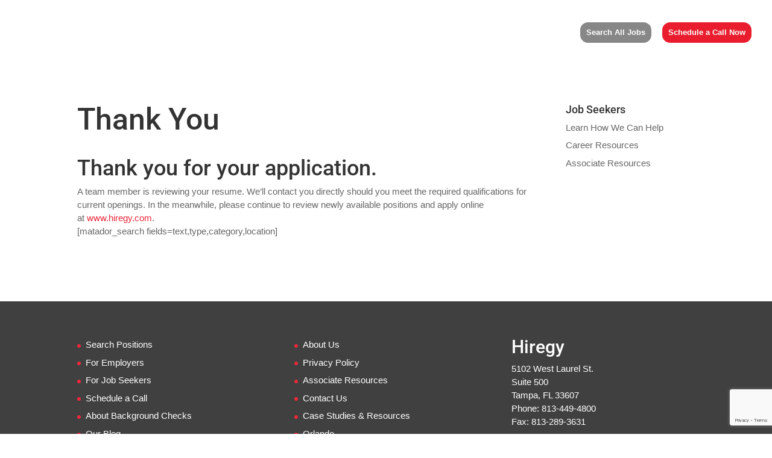

--- FILE ---
content_type: text/html; charset=utf-8
request_url: https://www.google.com/recaptcha/api2/anchor?ar=1&k=6LduHdAaAAAAADQk4VK7SLwvaoWefRe2S3ocTqro&co=aHR0cHM6Ly93d3cuaGlyZWd5LmNvbTo0NDM.&hl=en&v=PoyoqOPhxBO7pBk68S4YbpHZ&size=invisible&anchor-ms=20000&execute-ms=30000&cb=5vc2slhgly3
body_size: 48809
content:
<!DOCTYPE HTML><html dir="ltr" lang="en"><head><meta http-equiv="Content-Type" content="text/html; charset=UTF-8">
<meta http-equiv="X-UA-Compatible" content="IE=edge">
<title>reCAPTCHA</title>
<style type="text/css">
/* cyrillic-ext */
@font-face {
  font-family: 'Roboto';
  font-style: normal;
  font-weight: 400;
  font-stretch: 100%;
  src: url(//fonts.gstatic.com/s/roboto/v48/KFO7CnqEu92Fr1ME7kSn66aGLdTylUAMa3GUBHMdazTgWw.woff2) format('woff2');
  unicode-range: U+0460-052F, U+1C80-1C8A, U+20B4, U+2DE0-2DFF, U+A640-A69F, U+FE2E-FE2F;
}
/* cyrillic */
@font-face {
  font-family: 'Roboto';
  font-style: normal;
  font-weight: 400;
  font-stretch: 100%;
  src: url(//fonts.gstatic.com/s/roboto/v48/KFO7CnqEu92Fr1ME7kSn66aGLdTylUAMa3iUBHMdazTgWw.woff2) format('woff2');
  unicode-range: U+0301, U+0400-045F, U+0490-0491, U+04B0-04B1, U+2116;
}
/* greek-ext */
@font-face {
  font-family: 'Roboto';
  font-style: normal;
  font-weight: 400;
  font-stretch: 100%;
  src: url(//fonts.gstatic.com/s/roboto/v48/KFO7CnqEu92Fr1ME7kSn66aGLdTylUAMa3CUBHMdazTgWw.woff2) format('woff2');
  unicode-range: U+1F00-1FFF;
}
/* greek */
@font-face {
  font-family: 'Roboto';
  font-style: normal;
  font-weight: 400;
  font-stretch: 100%;
  src: url(//fonts.gstatic.com/s/roboto/v48/KFO7CnqEu92Fr1ME7kSn66aGLdTylUAMa3-UBHMdazTgWw.woff2) format('woff2');
  unicode-range: U+0370-0377, U+037A-037F, U+0384-038A, U+038C, U+038E-03A1, U+03A3-03FF;
}
/* math */
@font-face {
  font-family: 'Roboto';
  font-style: normal;
  font-weight: 400;
  font-stretch: 100%;
  src: url(//fonts.gstatic.com/s/roboto/v48/KFO7CnqEu92Fr1ME7kSn66aGLdTylUAMawCUBHMdazTgWw.woff2) format('woff2');
  unicode-range: U+0302-0303, U+0305, U+0307-0308, U+0310, U+0312, U+0315, U+031A, U+0326-0327, U+032C, U+032F-0330, U+0332-0333, U+0338, U+033A, U+0346, U+034D, U+0391-03A1, U+03A3-03A9, U+03B1-03C9, U+03D1, U+03D5-03D6, U+03F0-03F1, U+03F4-03F5, U+2016-2017, U+2034-2038, U+203C, U+2040, U+2043, U+2047, U+2050, U+2057, U+205F, U+2070-2071, U+2074-208E, U+2090-209C, U+20D0-20DC, U+20E1, U+20E5-20EF, U+2100-2112, U+2114-2115, U+2117-2121, U+2123-214F, U+2190, U+2192, U+2194-21AE, U+21B0-21E5, U+21F1-21F2, U+21F4-2211, U+2213-2214, U+2216-22FF, U+2308-230B, U+2310, U+2319, U+231C-2321, U+2336-237A, U+237C, U+2395, U+239B-23B7, U+23D0, U+23DC-23E1, U+2474-2475, U+25AF, U+25B3, U+25B7, U+25BD, U+25C1, U+25CA, U+25CC, U+25FB, U+266D-266F, U+27C0-27FF, U+2900-2AFF, U+2B0E-2B11, U+2B30-2B4C, U+2BFE, U+3030, U+FF5B, U+FF5D, U+1D400-1D7FF, U+1EE00-1EEFF;
}
/* symbols */
@font-face {
  font-family: 'Roboto';
  font-style: normal;
  font-weight: 400;
  font-stretch: 100%;
  src: url(//fonts.gstatic.com/s/roboto/v48/KFO7CnqEu92Fr1ME7kSn66aGLdTylUAMaxKUBHMdazTgWw.woff2) format('woff2');
  unicode-range: U+0001-000C, U+000E-001F, U+007F-009F, U+20DD-20E0, U+20E2-20E4, U+2150-218F, U+2190, U+2192, U+2194-2199, U+21AF, U+21E6-21F0, U+21F3, U+2218-2219, U+2299, U+22C4-22C6, U+2300-243F, U+2440-244A, U+2460-24FF, U+25A0-27BF, U+2800-28FF, U+2921-2922, U+2981, U+29BF, U+29EB, U+2B00-2BFF, U+4DC0-4DFF, U+FFF9-FFFB, U+10140-1018E, U+10190-1019C, U+101A0, U+101D0-101FD, U+102E0-102FB, U+10E60-10E7E, U+1D2C0-1D2D3, U+1D2E0-1D37F, U+1F000-1F0FF, U+1F100-1F1AD, U+1F1E6-1F1FF, U+1F30D-1F30F, U+1F315, U+1F31C, U+1F31E, U+1F320-1F32C, U+1F336, U+1F378, U+1F37D, U+1F382, U+1F393-1F39F, U+1F3A7-1F3A8, U+1F3AC-1F3AF, U+1F3C2, U+1F3C4-1F3C6, U+1F3CA-1F3CE, U+1F3D4-1F3E0, U+1F3ED, U+1F3F1-1F3F3, U+1F3F5-1F3F7, U+1F408, U+1F415, U+1F41F, U+1F426, U+1F43F, U+1F441-1F442, U+1F444, U+1F446-1F449, U+1F44C-1F44E, U+1F453, U+1F46A, U+1F47D, U+1F4A3, U+1F4B0, U+1F4B3, U+1F4B9, U+1F4BB, U+1F4BF, U+1F4C8-1F4CB, U+1F4D6, U+1F4DA, U+1F4DF, U+1F4E3-1F4E6, U+1F4EA-1F4ED, U+1F4F7, U+1F4F9-1F4FB, U+1F4FD-1F4FE, U+1F503, U+1F507-1F50B, U+1F50D, U+1F512-1F513, U+1F53E-1F54A, U+1F54F-1F5FA, U+1F610, U+1F650-1F67F, U+1F687, U+1F68D, U+1F691, U+1F694, U+1F698, U+1F6AD, U+1F6B2, U+1F6B9-1F6BA, U+1F6BC, U+1F6C6-1F6CF, U+1F6D3-1F6D7, U+1F6E0-1F6EA, U+1F6F0-1F6F3, U+1F6F7-1F6FC, U+1F700-1F7FF, U+1F800-1F80B, U+1F810-1F847, U+1F850-1F859, U+1F860-1F887, U+1F890-1F8AD, U+1F8B0-1F8BB, U+1F8C0-1F8C1, U+1F900-1F90B, U+1F93B, U+1F946, U+1F984, U+1F996, U+1F9E9, U+1FA00-1FA6F, U+1FA70-1FA7C, U+1FA80-1FA89, U+1FA8F-1FAC6, U+1FACE-1FADC, U+1FADF-1FAE9, U+1FAF0-1FAF8, U+1FB00-1FBFF;
}
/* vietnamese */
@font-face {
  font-family: 'Roboto';
  font-style: normal;
  font-weight: 400;
  font-stretch: 100%;
  src: url(//fonts.gstatic.com/s/roboto/v48/KFO7CnqEu92Fr1ME7kSn66aGLdTylUAMa3OUBHMdazTgWw.woff2) format('woff2');
  unicode-range: U+0102-0103, U+0110-0111, U+0128-0129, U+0168-0169, U+01A0-01A1, U+01AF-01B0, U+0300-0301, U+0303-0304, U+0308-0309, U+0323, U+0329, U+1EA0-1EF9, U+20AB;
}
/* latin-ext */
@font-face {
  font-family: 'Roboto';
  font-style: normal;
  font-weight: 400;
  font-stretch: 100%;
  src: url(//fonts.gstatic.com/s/roboto/v48/KFO7CnqEu92Fr1ME7kSn66aGLdTylUAMa3KUBHMdazTgWw.woff2) format('woff2');
  unicode-range: U+0100-02BA, U+02BD-02C5, U+02C7-02CC, U+02CE-02D7, U+02DD-02FF, U+0304, U+0308, U+0329, U+1D00-1DBF, U+1E00-1E9F, U+1EF2-1EFF, U+2020, U+20A0-20AB, U+20AD-20C0, U+2113, U+2C60-2C7F, U+A720-A7FF;
}
/* latin */
@font-face {
  font-family: 'Roboto';
  font-style: normal;
  font-weight: 400;
  font-stretch: 100%;
  src: url(//fonts.gstatic.com/s/roboto/v48/KFO7CnqEu92Fr1ME7kSn66aGLdTylUAMa3yUBHMdazQ.woff2) format('woff2');
  unicode-range: U+0000-00FF, U+0131, U+0152-0153, U+02BB-02BC, U+02C6, U+02DA, U+02DC, U+0304, U+0308, U+0329, U+2000-206F, U+20AC, U+2122, U+2191, U+2193, U+2212, U+2215, U+FEFF, U+FFFD;
}
/* cyrillic-ext */
@font-face {
  font-family: 'Roboto';
  font-style: normal;
  font-weight: 500;
  font-stretch: 100%;
  src: url(//fonts.gstatic.com/s/roboto/v48/KFO7CnqEu92Fr1ME7kSn66aGLdTylUAMa3GUBHMdazTgWw.woff2) format('woff2');
  unicode-range: U+0460-052F, U+1C80-1C8A, U+20B4, U+2DE0-2DFF, U+A640-A69F, U+FE2E-FE2F;
}
/* cyrillic */
@font-face {
  font-family: 'Roboto';
  font-style: normal;
  font-weight: 500;
  font-stretch: 100%;
  src: url(//fonts.gstatic.com/s/roboto/v48/KFO7CnqEu92Fr1ME7kSn66aGLdTylUAMa3iUBHMdazTgWw.woff2) format('woff2');
  unicode-range: U+0301, U+0400-045F, U+0490-0491, U+04B0-04B1, U+2116;
}
/* greek-ext */
@font-face {
  font-family: 'Roboto';
  font-style: normal;
  font-weight: 500;
  font-stretch: 100%;
  src: url(//fonts.gstatic.com/s/roboto/v48/KFO7CnqEu92Fr1ME7kSn66aGLdTylUAMa3CUBHMdazTgWw.woff2) format('woff2');
  unicode-range: U+1F00-1FFF;
}
/* greek */
@font-face {
  font-family: 'Roboto';
  font-style: normal;
  font-weight: 500;
  font-stretch: 100%;
  src: url(//fonts.gstatic.com/s/roboto/v48/KFO7CnqEu92Fr1ME7kSn66aGLdTylUAMa3-UBHMdazTgWw.woff2) format('woff2');
  unicode-range: U+0370-0377, U+037A-037F, U+0384-038A, U+038C, U+038E-03A1, U+03A3-03FF;
}
/* math */
@font-face {
  font-family: 'Roboto';
  font-style: normal;
  font-weight: 500;
  font-stretch: 100%;
  src: url(//fonts.gstatic.com/s/roboto/v48/KFO7CnqEu92Fr1ME7kSn66aGLdTylUAMawCUBHMdazTgWw.woff2) format('woff2');
  unicode-range: U+0302-0303, U+0305, U+0307-0308, U+0310, U+0312, U+0315, U+031A, U+0326-0327, U+032C, U+032F-0330, U+0332-0333, U+0338, U+033A, U+0346, U+034D, U+0391-03A1, U+03A3-03A9, U+03B1-03C9, U+03D1, U+03D5-03D6, U+03F0-03F1, U+03F4-03F5, U+2016-2017, U+2034-2038, U+203C, U+2040, U+2043, U+2047, U+2050, U+2057, U+205F, U+2070-2071, U+2074-208E, U+2090-209C, U+20D0-20DC, U+20E1, U+20E5-20EF, U+2100-2112, U+2114-2115, U+2117-2121, U+2123-214F, U+2190, U+2192, U+2194-21AE, U+21B0-21E5, U+21F1-21F2, U+21F4-2211, U+2213-2214, U+2216-22FF, U+2308-230B, U+2310, U+2319, U+231C-2321, U+2336-237A, U+237C, U+2395, U+239B-23B7, U+23D0, U+23DC-23E1, U+2474-2475, U+25AF, U+25B3, U+25B7, U+25BD, U+25C1, U+25CA, U+25CC, U+25FB, U+266D-266F, U+27C0-27FF, U+2900-2AFF, U+2B0E-2B11, U+2B30-2B4C, U+2BFE, U+3030, U+FF5B, U+FF5D, U+1D400-1D7FF, U+1EE00-1EEFF;
}
/* symbols */
@font-face {
  font-family: 'Roboto';
  font-style: normal;
  font-weight: 500;
  font-stretch: 100%;
  src: url(//fonts.gstatic.com/s/roboto/v48/KFO7CnqEu92Fr1ME7kSn66aGLdTylUAMaxKUBHMdazTgWw.woff2) format('woff2');
  unicode-range: U+0001-000C, U+000E-001F, U+007F-009F, U+20DD-20E0, U+20E2-20E4, U+2150-218F, U+2190, U+2192, U+2194-2199, U+21AF, U+21E6-21F0, U+21F3, U+2218-2219, U+2299, U+22C4-22C6, U+2300-243F, U+2440-244A, U+2460-24FF, U+25A0-27BF, U+2800-28FF, U+2921-2922, U+2981, U+29BF, U+29EB, U+2B00-2BFF, U+4DC0-4DFF, U+FFF9-FFFB, U+10140-1018E, U+10190-1019C, U+101A0, U+101D0-101FD, U+102E0-102FB, U+10E60-10E7E, U+1D2C0-1D2D3, U+1D2E0-1D37F, U+1F000-1F0FF, U+1F100-1F1AD, U+1F1E6-1F1FF, U+1F30D-1F30F, U+1F315, U+1F31C, U+1F31E, U+1F320-1F32C, U+1F336, U+1F378, U+1F37D, U+1F382, U+1F393-1F39F, U+1F3A7-1F3A8, U+1F3AC-1F3AF, U+1F3C2, U+1F3C4-1F3C6, U+1F3CA-1F3CE, U+1F3D4-1F3E0, U+1F3ED, U+1F3F1-1F3F3, U+1F3F5-1F3F7, U+1F408, U+1F415, U+1F41F, U+1F426, U+1F43F, U+1F441-1F442, U+1F444, U+1F446-1F449, U+1F44C-1F44E, U+1F453, U+1F46A, U+1F47D, U+1F4A3, U+1F4B0, U+1F4B3, U+1F4B9, U+1F4BB, U+1F4BF, U+1F4C8-1F4CB, U+1F4D6, U+1F4DA, U+1F4DF, U+1F4E3-1F4E6, U+1F4EA-1F4ED, U+1F4F7, U+1F4F9-1F4FB, U+1F4FD-1F4FE, U+1F503, U+1F507-1F50B, U+1F50D, U+1F512-1F513, U+1F53E-1F54A, U+1F54F-1F5FA, U+1F610, U+1F650-1F67F, U+1F687, U+1F68D, U+1F691, U+1F694, U+1F698, U+1F6AD, U+1F6B2, U+1F6B9-1F6BA, U+1F6BC, U+1F6C6-1F6CF, U+1F6D3-1F6D7, U+1F6E0-1F6EA, U+1F6F0-1F6F3, U+1F6F7-1F6FC, U+1F700-1F7FF, U+1F800-1F80B, U+1F810-1F847, U+1F850-1F859, U+1F860-1F887, U+1F890-1F8AD, U+1F8B0-1F8BB, U+1F8C0-1F8C1, U+1F900-1F90B, U+1F93B, U+1F946, U+1F984, U+1F996, U+1F9E9, U+1FA00-1FA6F, U+1FA70-1FA7C, U+1FA80-1FA89, U+1FA8F-1FAC6, U+1FACE-1FADC, U+1FADF-1FAE9, U+1FAF0-1FAF8, U+1FB00-1FBFF;
}
/* vietnamese */
@font-face {
  font-family: 'Roboto';
  font-style: normal;
  font-weight: 500;
  font-stretch: 100%;
  src: url(//fonts.gstatic.com/s/roboto/v48/KFO7CnqEu92Fr1ME7kSn66aGLdTylUAMa3OUBHMdazTgWw.woff2) format('woff2');
  unicode-range: U+0102-0103, U+0110-0111, U+0128-0129, U+0168-0169, U+01A0-01A1, U+01AF-01B0, U+0300-0301, U+0303-0304, U+0308-0309, U+0323, U+0329, U+1EA0-1EF9, U+20AB;
}
/* latin-ext */
@font-face {
  font-family: 'Roboto';
  font-style: normal;
  font-weight: 500;
  font-stretch: 100%;
  src: url(//fonts.gstatic.com/s/roboto/v48/KFO7CnqEu92Fr1ME7kSn66aGLdTylUAMa3KUBHMdazTgWw.woff2) format('woff2');
  unicode-range: U+0100-02BA, U+02BD-02C5, U+02C7-02CC, U+02CE-02D7, U+02DD-02FF, U+0304, U+0308, U+0329, U+1D00-1DBF, U+1E00-1E9F, U+1EF2-1EFF, U+2020, U+20A0-20AB, U+20AD-20C0, U+2113, U+2C60-2C7F, U+A720-A7FF;
}
/* latin */
@font-face {
  font-family: 'Roboto';
  font-style: normal;
  font-weight: 500;
  font-stretch: 100%;
  src: url(//fonts.gstatic.com/s/roboto/v48/KFO7CnqEu92Fr1ME7kSn66aGLdTylUAMa3yUBHMdazQ.woff2) format('woff2');
  unicode-range: U+0000-00FF, U+0131, U+0152-0153, U+02BB-02BC, U+02C6, U+02DA, U+02DC, U+0304, U+0308, U+0329, U+2000-206F, U+20AC, U+2122, U+2191, U+2193, U+2212, U+2215, U+FEFF, U+FFFD;
}
/* cyrillic-ext */
@font-face {
  font-family: 'Roboto';
  font-style: normal;
  font-weight: 900;
  font-stretch: 100%;
  src: url(//fonts.gstatic.com/s/roboto/v48/KFO7CnqEu92Fr1ME7kSn66aGLdTylUAMa3GUBHMdazTgWw.woff2) format('woff2');
  unicode-range: U+0460-052F, U+1C80-1C8A, U+20B4, U+2DE0-2DFF, U+A640-A69F, U+FE2E-FE2F;
}
/* cyrillic */
@font-face {
  font-family: 'Roboto';
  font-style: normal;
  font-weight: 900;
  font-stretch: 100%;
  src: url(//fonts.gstatic.com/s/roboto/v48/KFO7CnqEu92Fr1ME7kSn66aGLdTylUAMa3iUBHMdazTgWw.woff2) format('woff2');
  unicode-range: U+0301, U+0400-045F, U+0490-0491, U+04B0-04B1, U+2116;
}
/* greek-ext */
@font-face {
  font-family: 'Roboto';
  font-style: normal;
  font-weight: 900;
  font-stretch: 100%;
  src: url(//fonts.gstatic.com/s/roboto/v48/KFO7CnqEu92Fr1ME7kSn66aGLdTylUAMa3CUBHMdazTgWw.woff2) format('woff2');
  unicode-range: U+1F00-1FFF;
}
/* greek */
@font-face {
  font-family: 'Roboto';
  font-style: normal;
  font-weight: 900;
  font-stretch: 100%;
  src: url(//fonts.gstatic.com/s/roboto/v48/KFO7CnqEu92Fr1ME7kSn66aGLdTylUAMa3-UBHMdazTgWw.woff2) format('woff2');
  unicode-range: U+0370-0377, U+037A-037F, U+0384-038A, U+038C, U+038E-03A1, U+03A3-03FF;
}
/* math */
@font-face {
  font-family: 'Roboto';
  font-style: normal;
  font-weight: 900;
  font-stretch: 100%;
  src: url(//fonts.gstatic.com/s/roboto/v48/KFO7CnqEu92Fr1ME7kSn66aGLdTylUAMawCUBHMdazTgWw.woff2) format('woff2');
  unicode-range: U+0302-0303, U+0305, U+0307-0308, U+0310, U+0312, U+0315, U+031A, U+0326-0327, U+032C, U+032F-0330, U+0332-0333, U+0338, U+033A, U+0346, U+034D, U+0391-03A1, U+03A3-03A9, U+03B1-03C9, U+03D1, U+03D5-03D6, U+03F0-03F1, U+03F4-03F5, U+2016-2017, U+2034-2038, U+203C, U+2040, U+2043, U+2047, U+2050, U+2057, U+205F, U+2070-2071, U+2074-208E, U+2090-209C, U+20D0-20DC, U+20E1, U+20E5-20EF, U+2100-2112, U+2114-2115, U+2117-2121, U+2123-214F, U+2190, U+2192, U+2194-21AE, U+21B0-21E5, U+21F1-21F2, U+21F4-2211, U+2213-2214, U+2216-22FF, U+2308-230B, U+2310, U+2319, U+231C-2321, U+2336-237A, U+237C, U+2395, U+239B-23B7, U+23D0, U+23DC-23E1, U+2474-2475, U+25AF, U+25B3, U+25B7, U+25BD, U+25C1, U+25CA, U+25CC, U+25FB, U+266D-266F, U+27C0-27FF, U+2900-2AFF, U+2B0E-2B11, U+2B30-2B4C, U+2BFE, U+3030, U+FF5B, U+FF5D, U+1D400-1D7FF, U+1EE00-1EEFF;
}
/* symbols */
@font-face {
  font-family: 'Roboto';
  font-style: normal;
  font-weight: 900;
  font-stretch: 100%;
  src: url(//fonts.gstatic.com/s/roboto/v48/KFO7CnqEu92Fr1ME7kSn66aGLdTylUAMaxKUBHMdazTgWw.woff2) format('woff2');
  unicode-range: U+0001-000C, U+000E-001F, U+007F-009F, U+20DD-20E0, U+20E2-20E4, U+2150-218F, U+2190, U+2192, U+2194-2199, U+21AF, U+21E6-21F0, U+21F3, U+2218-2219, U+2299, U+22C4-22C6, U+2300-243F, U+2440-244A, U+2460-24FF, U+25A0-27BF, U+2800-28FF, U+2921-2922, U+2981, U+29BF, U+29EB, U+2B00-2BFF, U+4DC0-4DFF, U+FFF9-FFFB, U+10140-1018E, U+10190-1019C, U+101A0, U+101D0-101FD, U+102E0-102FB, U+10E60-10E7E, U+1D2C0-1D2D3, U+1D2E0-1D37F, U+1F000-1F0FF, U+1F100-1F1AD, U+1F1E6-1F1FF, U+1F30D-1F30F, U+1F315, U+1F31C, U+1F31E, U+1F320-1F32C, U+1F336, U+1F378, U+1F37D, U+1F382, U+1F393-1F39F, U+1F3A7-1F3A8, U+1F3AC-1F3AF, U+1F3C2, U+1F3C4-1F3C6, U+1F3CA-1F3CE, U+1F3D4-1F3E0, U+1F3ED, U+1F3F1-1F3F3, U+1F3F5-1F3F7, U+1F408, U+1F415, U+1F41F, U+1F426, U+1F43F, U+1F441-1F442, U+1F444, U+1F446-1F449, U+1F44C-1F44E, U+1F453, U+1F46A, U+1F47D, U+1F4A3, U+1F4B0, U+1F4B3, U+1F4B9, U+1F4BB, U+1F4BF, U+1F4C8-1F4CB, U+1F4D6, U+1F4DA, U+1F4DF, U+1F4E3-1F4E6, U+1F4EA-1F4ED, U+1F4F7, U+1F4F9-1F4FB, U+1F4FD-1F4FE, U+1F503, U+1F507-1F50B, U+1F50D, U+1F512-1F513, U+1F53E-1F54A, U+1F54F-1F5FA, U+1F610, U+1F650-1F67F, U+1F687, U+1F68D, U+1F691, U+1F694, U+1F698, U+1F6AD, U+1F6B2, U+1F6B9-1F6BA, U+1F6BC, U+1F6C6-1F6CF, U+1F6D3-1F6D7, U+1F6E0-1F6EA, U+1F6F0-1F6F3, U+1F6F7-1F6FC, U+1F700-1F7FF, U+1F800-1F80B, U+1F810-1F847, U+1F850-1F859, U+1F860-1F887, U+1F890-1F8AD, U+1F8B0-1F8BB, U+1F8C0-1F8C1, U+1F900-1F90B, U+1F93B, U+1F946, U+1F984, U+1F996, U+1F9E9, U+1FA00-1FA6F, U+1FA70-1FA7C, U+1FA80-1FA89, U+1FA8F-1FAC6, U+1FACE-1FADC, U+1FADF-1FAE9, U+1FAF0-1FAF8, U+1FB00-1FBFF;
}
/* vietnamese */
@font-face {
  font-family: 'Roboto';
  font-style: normal;
  font-weight: 900;
  font-stretch: 100%;
  src: url(//fonts.gstatic.com/s/roboto/v48/KFO7CnqEu92Fr1ME7kSn66aGLdTylUAMa3OUBHMdazTgWw.woff2) format('woff2');
  unicode-range: U+0102-0103, U+0110-0111, U+0128-0129, U+0168-0169, U+01A0-01A1, U+01AF-01B0, U+0300-0301, U+0303-0304, U+0308-0309, U+0323, U+0329, U+1EA0-1EF9, U+20AB;
}
/* latin-ext */
@font-face {
  font-family: 'Roboto';
  font-style: normal;
  font-weight: 900;
  font-stretch: 100%;
  src: url(//fonts.gstatic.com/s/roboto/v48/KFO7CnqEu92Fr1ME7kSn66aGLdTylUAMa3KUBHMdazTgWw.woff2) format('woff2');
  unicode-range: U+0100-02BA, U+02BD-02C5, U+02C7-02CC, U+02CE-02D7, U+02DD-02FF, U+0304, U+0308, U+0329, U+1D00-1DBF, U+1E00-1E9F, U+1EF2-1EFF, U+2020, U+20A0-20AB, U+20AD-20C0, U+2113, U+2C60-2C7F, U+A720-A7FF;
}
/* latin */
@font-face {
  font-family: 'Roboto';
  font-style: normal;
  font-weight: 900;
  font-stretch: 100%;
  src: url(//fonts.gstatic.com/s/roboto/v48/KFO7CnqEu92Fr1ME7kSn66aGLdTylUAMa3yUBHMdazQ.woff2) format('woff2');
  unicode-range: U+0000-00FF, U+0131, U+0152-0153, U+02BB-02BC, U+02C6, U+02DA, U+02DC, U+0304, U+0308, U+0329, U+2000-206F, U+20AC, U+2122, U+2191, U+2193, U+2212, U+2215, U+FEFF, U+FFFD;
}

</style>
<link rel="stylesheet" type="text/css" href="https://www.gstatic.com/recaptcha/releases/PoyoqOPhxBO7pBk68S4YbpHZ/styles__ltr.css">
<script nonce="dq7XrMPvHusqKTHuhLFBMw" type="text/javascript">window['__recaptcha_api'] = 'https://www.google.com/recaptcha/api2/';</script>
<script type="text/javascript" src="https://www.gstatic.com/recaptcha/releases/PoyoqOPhxBO7pBk68S4YbpHZ/recaptcha__en.js" nonce="dq7XrMPvHusqKTHuhLFBMw">
      
    </script></head>
<body><div id="rc-anchor-alert" class="rc-anchor-alert"></div>
<input type="hidden" id="recaptcha-token" value="[base64]">
<script type="text/javascript" nonce="dq7XrMPvHusqKTHuhLFBMw">
      recaptcha.anchor.Main.init("[\x22ainput\x22,[\x22bgdata\x22,\x22\x22,\[base64]/[base64]/bmV3IFpbdF0obVswXSk6Sz09Mj9uZXcgWlt0XShtWzBdLG1bMV0pOks9PTM/bmV3IFpbdF0obVswXSxtWzFdLG1bMl0pOks9PTQ/[base64]/[base64]/[base64]/[base64]/[base64]/[base64]/[base64]/[base64]/[base64]/[base64]/[base64]/[base64]/[base64]/[base64]\\u003d\\u003d\x22,\[base64]\\u003d\x22,\x22Y8OYw6vCpBtCw68bKcKGVwlsb8Obw50bwr/DkW9saMKVDhlsw5vDvsKuwq/[base64]/DtsO2w4fDunfDpTdqw7tKNcKPwqTCpMKRbMKPw63Du8OyAzYgw6/Dl8ODF8KnXMKKwqwDecOdBMKew7dqbcKWZDBBwpbCrsO/[base64]/DqMK8wr/CkcOlIjjCvMKDw6TDtGYFwpvCm2HDn8OjUcKHwrLCr8KQZz/Di1PCucKyAcKMwrzCqEBSw6LCs8OJw4lrD8KFJV/CusKEf0N7w77CrgZITcOgwoFWX8KOw6ZYwrUtw5YSwpA3asKvw4HCksKPwrrDvMKPME3DlGbDjUHCuRVRwqDCiTk6acKvw6F6bcKcNz8pDhRSBMOHwqLDmsK2w4vCtcKwWsOjP30xOsKGeHs3wpXDnsOcw7/CgMOnw7wgw4pfJsO6wr3DjgnDtE0Qw7Ffw71RwqvCgUUeAW9Bwp5Vw53Cu8KEZXUMaMO2w7AABGBRwpVhw5UpGUk2wrfCtE/Dp3E6V8KGVS3CqsO1BUBiPn3DucOKwqvCqiAUXsOZw6rCtzFbMUnDqzLDoW8rwplpMsKRw6jCr8KLCQIIw5LCox7CngN0wq8hw4LCukE6fhc/wqzCgMK4F8KCEjfCtG7DjsKowqTDtn5LasKudXzDqT7CqcO9woNwWD/CvsKZcxQMARTDl8OjwoJ3w4LDgsOZw7TCvcORwpnCuiPCuX0tD0pLw67Cq8ObGy3Dj8Obwpt9wpfDjMKdw5fCp8OEw43CkMOWwoPCpMKJPMO8QMOswrnCqUJQwqvCsDo2VcO9LCcUO8OAw49qwoREw7HDtMOjIkddwq4mQsOQwoRDw4zCmV/CtS3CgFEGwqvCvkp5w51YHnLCsBfDqMOlF8OYaQgDQcKMa8KsO2bDkxHCmsKXYw7DncOtwp7CjxsWZsOiY8OFw78uZMOnw4nChjgdw6PCoMOnEDPDqSLCvcKSwpHDnRjDl30UYcKiABbDpUbCmMO/[base64]/w7Viw5bDqsOcTsOhw7HDosOfVQ4fwoAkw7kTasOUHnc/wpNYwrvCgsOPcFlTLMOIwqjDt8OJwrfDnQspAMOfFMKBRCISVmfCpVUYw7TCtMOMwrnCgsK/w5/Dm8KywptvwpHDqzEnwo4jUzp1R8Oww5vDsn/CthbCsHJ6w6rCosKMUh3CpHxHWFnCr3/Dp08dwqdYw4DDhcKpw7LDsF3DqsK9w7HCscKswoNCLMO3BMO4FR5/DngIYcKVw4tjwrwmw5k8w7J1wrI7w5Abwq7CjcOMHXJ4w5tqPlvDgsKyRMKKw7PCtsOhJsK+OXzDpzjCjMK+dDXCkMKmwqHChsOtYcO8Z8O3MsOFRBnDv8K+VRA7wo9oPcOSwrQ/woXDq8OVCRZGwrkJeMKjIMKbLDvDhUjDnMOyLcOie8KsCMKudyJUw7YAw5gpw7JkIcOUw6/[base64]/CqTDCjmVKEnbDmQzCtADChsO7B8KTUWcJEFvCv8O9MnXDhcOAw7HDvsOqKwQZwoHDqR/Dq8KPw5Bpw7YlIMKpFsKCbcK6JSHDtFPCnMOfHnhNw4JbwpxYwqLDilsdYGEMMcOew4d4ThLCqMKlXMKVOcKfw7xQw4XDigHCvB/ClRnDlsKjM8KmLFBdNBloQsKFN8OQEcOZOUIiw6PCg1nDnMO8UMKhwpbCvcOAwpRsZsKzwqvChQrCksKQwr3CuwNdwoV+w53ChMKHw5zCv0/DrE4IwpvCrcKkw5wqwqbDnRg4woXCv1lsE8OpOMOJw4h1w7lxwo/Cj8OUAiRxw7JKwq/[base64]/Rw1bPsKKwqTDpsKMIMKOwoPDqULDjRrCpHVww4HDq3/DsCfDi8KNXAcPw7bDlgbDiDPDqcKcZBoMUsKJw5h8Ky3DssKgwojCi8KIQcOswp4xPAw+S3LChyHCmsOHT8KadnzCnkd7UcK/wrZHw6t7wqTCmMOPwrHCjcKBD8OwcBDDtcOmw4fCoX9Fwr0yVMKPw7RWGsORa17DuHbDpS9DJ8OrdVrDjsKqwqzCrR/DuirCqcKJYmFLwrrCnz3CmXjCiyNSLMK2G8OHGVHCpMKOw7fDjsO5eVPClzYsAcOPSMODwo5Mw5rCpcOwCsKSw6vClSHCnADCh24QW8KrVCkIw4rCmgQVVMO4wqTCqXfDjiJWwoNNwrh5K2/Ct1LDhXnDuU3DvwfDiTLCiMOxwqQrw4Rmw7nCp2V8woNXw6XCt3/CvMKGw7fDnMOzTsKrwrwnKkF3wpLCu8OEw5opw77CmcK9PHPDjCDDrkbChsOcdcOhwpFswqd4wocuw6Y/w4FIw5rCpsKGLsOiwrXDhsOna8KKQcO4KcOcD8Kkw6vCt1JJw6swwp99wpnDpkLCvB7Clw/Cm3HDoljDnwcBQkcTwrTCqxHDksKPDipYAFLDqMKAaHPDqR3DvC3Cu8KLw6bDn8K9BTzDgjA0wo0xwqVJwpY/w7lScsKBEF5xA1bCvMKrw4V8wpwODsOQw7ocw5bCtVXCuMKjaMKyw4rCn8KsI8O+wprCocOLYsO9QMKzw7zDksOrwrYlw7Y0wofDgXg0wrTCrVDDtsKzwp5Ow5DDgsOuTGjCrsOJNw7Cg1fDu8KIUg/ChsOww7PDlnowwpBfw6dBL8K3Dgh3fBhHwqtTwp3CqzYHdsKSGsKpc8Kow4DCvsKLWQ7DncOxKsKfN8Kbw6Iawrptw6/Ck8O/wq0KwovCnsKbwqMww4fDkxTDpWorw4YtwpdRw4LDtAZiQsKLw4/DvMORQnZcHcKUwqpXwoPCpSQLw6fChMOEwrzDh8KXwpzCocOsS8K6wqNYwqsawqJYw7vCkTYQw5XCuAfDs1fCpCxZTcOyw4JNw5IvIcOBw4jDmsK2S3fChBApbSzCtsOALMKXwqjDjzrCo2IQX8O+w68+w7YQbncyw4LDl8ONesOgTcKZwrpbwo/DoW/DtMKoBxzDmQrDt8ONwqQrZhnDlkxAwpQIw6UoBGPDr8Oowq5+LG3ClsK6QC7DhUUWwrjCoxHCqFfDhhsNwojDgj/DoDBWCGVKw5zCsy/CgcKIdA5oNsOAAl/CgsOQw6XDsDDCkMKoQktKw69PwpJkUi/CgRbDkMOMw50Ew6nClwnDlQd6w6DCgwdBNnwVwqwUwrzDq8OFw6l5w5lnbcOwJWQ8PywDWHfCiMOyw7E/wp9mwqnCg8OCa8KYV8KBXUDCvSvCtcOAOiRiGG5mwqdSB3/CicKHTcKUwr7CuU/CksKHwrvDgMKNwpzDlj/[base64]/DqkzDgsKFw5s/[base64]/DuG1EE2Nxwp/CoRItwpQ6ZXnCpcOYwofCoDrDkQHDkQ1fw6vDlMK7w6Miw7xGQ1XCv8KDw7jDkMOga8OtLMO2wopHw7gmUzfCkcKfwpvCjHMkf0vDrcOVQ8OywqdTwr3CpGwDPMKNOMOzREPChAgsImXDuHHDj8OhwrMxQcKff8Kpw61KGMKIIcOMw63CnUbCkMO/w4QLYMKvYTI+KMONw6bCusOHw7rCm14Sw4Z9wo7CnUwEOCxTw6LCsA/[base64]/w7bCs0hBFnhfb3zDs2ctNcOlVUDDvcOgRsKMwp9+FMKrwqfCjsODw4/CiRTCn0UcFxQvBlAMw43Dpx5lWAvCuHZSwpPCnMOlw4owE8OkwrXDum0HO8KZOB3Ck1PCm20uw53Cn8O9Kj5cwprDkRXCrsKODcK/w6FKwqMdw7cracOTJcKxw5rDisKaSTBbw5bCn8Khw5kSdMOUw5jCkRnDmsO9w6cVwpHDm8KRwrDCnsKbw43Dn8Kuw7RZw4jDksOqZn94YcOpwrrDhsOCw5IOHhkrwqR0ZHDCoyLDisKSw4nCi8KLecK/USPChygewr4iwrcBwq/CoGfCtcO3fW3DlAbDhsOmwrnDhRbDlGXCt8O3wqUZbA/CtDA9wrhYw4Fpw5VdMsOUDx5fw7DCisKTw6nCiRPDkTbClFbDlnvCqzciUsOMMAR8BcKqw73Dhy1gwrXCv1bDjMKJNMKdF0LDm8KYw7nCoTnDqyQ5w57Ctw8Ta2tWwrpwMMO+B8K1w47CnHzCjlTCqcOOTcOjJFlYTkdVw4PDr8KZwrHDv1seGCjDmRp7LsOfdUJ+WR/DmmDDqC4RwqM9woQwRsK4wrtsw5IzwrJ8fcKZam8/OgvCpl7CihMyVQJhRhDDg8K+w5ATw6DDuMOSw4lSwrPCsMKbHCR8woTClA3CpWh4QcKKesKNwoXClcKIwr/Cs8O9S1nDiMOlUlbDqCZ+SGtpwotMwos5wrXClsKlwrfCj8KQwooAHA/Ds0VVw5LCqcKnKhhFw519w5dew7/CiMKiw63DscK0TQ5Lwpodwo5uSCTCr8KDw5ILwqE7w608dkHCs8OrIDkuNTLCtcK6JMOowqjDl8OAc8K8w7wGOMK9w74rwrzCr8KtZ2JDwoEiw5R/w64Mw53CpcK8f8KFw5NZcxPDp2snw549SzE8w6sjw7XDosONwrjDr8K+wrspwr9TDW/[base64]/Cs0tTw4k2wrhkLsK9W08IZ8KnNGzDrj9owoMWwoPDvcOxVsKbJcOxw7t5w63CpcK4YsKoVMOwTMKmPFskwoDCkcKJKhnCnELDrMKbe3MDd2kJAA/[base64]/CvjTCi8O6w5rDiGFRLzzDhD7DmMKtwqFewpPCs31Bwq/DvUcNwp/Dh20sM8KyfcKJGMOEwrpbw7/DnsO7EnTClCTDnw/DjFvDr0zCh2DCmQ3Dr8KgNMOVZcK/EsK4B0PCq28awoPCgEF1I0skcxvDhTLDtQbCgcOPYnhAwoIuwpxDw5HDjMOLWnJMw6rCusKVwr/DrMK7wozDicO1UULChTMyJMKLwpnDhl8FwpZ9YGzCtAlIw6fCncKmZA7CncKPTMOyw7zDizs4PcKXwr/CijdmN8KJw4Jbw5MTwrPDtxvCtDUxF8KEwrgIw4UQw5MZZ8ODXQrDmMKdwp4/TcKtasKgAmnDk8KQCzEqwr0/w7jCnsK+YSzDl8OvZMOlasKBUMOzV8KkPcOHwp3CuyB1wrt+ccOcJsKfw4ICw4teUcKgYcKKKsKsN8KYwrgPG0fCjgTDicObwq/Dj8OrQ8K9wqPDicKgw79mdsKCIsO6w7Z+wrp/w5d5woh6w4nDisOUw5/Dn2ciR8O1C8KXw5xBwqbCosOjw6Ebdn4Dw7LDnlZ7PgXCnkc5EcKFwroJwpHCnidEwqLDoHbDjcO5wrzDmsOkw4jClMKewoxsYsKrMiHCt8KTNsK2e8OcwrMEw4/DmGsgwq7CkVlbw6nDsVhiUA/[base64]/Cuh9yAmfDs8OCw5h/QQU0wobDqALCu8O8w6kEw4XCti3DlgY/QBTDqArCon41b2LDjj3DjcKEwp7CqsOWwr4STsK5BcOLwpDCjj3Cr1bDmQvDkB/CuUrCl8O8wqBlwrJlwrd2WhjDkcOgwoXCp8O5w6PCrnfDq8Klw5V1fxAMwpABw689El7CrsO6w493w4tGOjTCr8KHUcK5LH54wrYRGV7CmMOHwqfDi8OGAFfCkgPCqsOcZsKfLcKNwojChsOXIXRVw7vChMKwCMOZMi/DoD7CncOrw6ADA2zDhgvCgsOPw4XCm2wvdsOBw60dw796woMyTCJhGhwZw4fDuTkLEsKLwrZzw59mwq/[base64]/CvFjDrk7CjsKZU8O9w7vCpMO9ZsOncmTCiMO5wrF+w6I8Y8O7w4HDiH/CrMKrRBNWw4o9w63CkVjDmiTCvnUjwrpNNT/CrMO8w6rDkMK/EsOrwrjChHnDjTRrPiHDuwR3SX5xwrfCp8O2EsK/w54+w7/CrVPCisOlQRjCj8Oxw5PCvh0ywosewpPCkzDDiMOpwpBaw74gBV3DliHCncKxw5MSw6LCnMK/wozCg8KKIiVnw4XDnzIxeXLCqcKITsOhEsOxw6QLRsKBfMKIwoQlNBRRPgMuw5vDoSTCm30BCcOmSW/DhcKoJ0DCqMKdBsOuw5BgXEHCnxx1eznDnkxswotswrfDhnAQw6wlJMKtflo3OcOrw64Nwr58SgxoIMONw40TaMKDfcKpUcKnYD/[base64]/Dn8Kjw5NMUDVQbFIdw5UFw5Auw7kWw4VcNVIrOzfCgSdjw5k/wqNBw5bCrcO1w5LDphLDvMK2OSzDpgnChsKjwphOw5QKaznDm8KzFh0mE2BCUSbDu383w5nDh8OJZMORX8KRaR4Dw709wqfCvsOaw6xGMMOPw490XsOAw5Iqw4YtORcXw6rCjsKowp3Dq8K4WMOfw6wQwq/DhsOOwrBtwqA/wqrDp3pIdD7DoMKsQMKpw6dZUsOPesKXfT/DpsOFN0MKw5vCl8OpScK9DULDow/[base64]/[base64]/Dp1tYRsKoT8KjwpNxYUU1w71Yw5zDnifCisKxw7NYVGjCn8KxFkrDnggMw50rTRRkVSJPwoPCmMO+w6nCssOJw5TDo3DDh29KN8KnwpZzEMOMAEXCmThDwofDqsOIwp3DvcOAw63DvQHClgTDlMO7wpspwqnCpcO1UX1Rb8Kdw7PDs3HDljPCnx/CsMKUOBNDRx0AW1Rfw7wTw7YLwqnCnMK6w5Nqw5zDnn/Ci3/CrRc2HcKsAR9THcKzE8Kyw5DDgcKYd2xXw7nDqcKOwrdFw6vCt8KST3vDtsKzbwTDimQ8wqk7HsKCYG5gw7YiwrEqwpzDtRfCpw51w5rDjcKZw7xqBcOpwr3DmMKkwrjDmR3CjyZPTz/DtcOkQCU1wqFXwrNSw73DqytWPsKxaiMYI3PCmMKJwrzDkGVAwo0OJlxmLgx+w5dwAjYcw6Z1w54sVSRbwo3DsMKqw5vChsK5wrc2M8OEwobCicOFAR3DqVHChcOEB8OvTMOIw6jDqMO8WB1uNl/Cjk0iOcOITMK2eEscVGowwrVEwqTCkMK3aDYsIcKqwqrDmcOmJ8O7wpfDosKoFkDDrANSwpUMAU8xw7U0w4bCvMKoF8OjDwJyTMOEwrUWO3Fvd1rDlcOIw7MYw6LDpCbDp1Y6TV8kw5prwq/DscKhwpwywozClC3CrsO8C8O7w5/[base64]/[base64]/DhFF0wqZEAXDDpSZNwr/[base64]/DqcKSXQVuw4TCiMOkKEjCqMKZIsKqOMOVwoBkwotDdsKNw5HDsMOeS8OdJgDCoG/Cg8Orwo8owoBxw5Zow5nCvWLDsGbCnznDtSvDjsOPCMOnw6PCj8K1w77DuMKHw5jDq2Acc8O4VXnDkCoXw5TDr0ZTw5k/DRLCn0jChFLCtsOQWcOjCsOcRsOxahhtE3IswpRREsOAw63DvyVzw7dGw4fCh8KUQsKIw7Bvw53DpUjClhAVJADDr2/Dtm4Fw5s5w5hsQTjCpcKjwo3Dk8KMwpYxw57Dg8O8w5wcwo8+RcObA8OcD8O+bMOSw7zDu8ORw5XCksOOKWYac3dQwpzCscKxNUvDlkhtVMKnM8Ohw43DsMKsQ8OtB8KEwq7DhsKBwqPDmcKTeBd/w6YVwoU7a8KLJ8OMX8KVw7ZGL8KbOWXCmgnDkMKOwrkuaX7Cu2PDo8KiPsKZCMKlHcK7w61RXsOwSmsdGAvDrj/CgcKzw6FYTX3DjB80XR5SDhkPGsOxwr/CtsO3TcOLdko2M0TCq8OtTsKvA8KAw6QxWMO0w7R4G8K/w4U8GC00G3ksT2QDaMOxaXTCtFzDtCVNwr5bwo7Dl8O5Dmluw6piScKZwpzCocKgwqjCgsOjw7/DvMOlIMOMw7owwrPCihfCmcKnSMKLVMOhVV3DqWUSwqYJbMOZw7LCuldAw7gDHcK9JyDDlcOTwpxlwoPCikoEw4TCpAcjw5/Doj0RwoM/w7dTLWzCjMO5EcOvw4A2wqbCtcKmwqXCgWvDmMOqXsKBw6/[base64]/DtcOGY2rCgBvCmmYPwo/DrMKVw78necKzw4jDg3E0w7nCtMKuwr8Pw7rCtk02AcKWZXvDjsKDC8KIw7Rjw4FuGH3CucOZKy3CkElwwoIIHcO3wovDtQzCncKNwqUJw6XDqSBpw4J4w7/[base64]/w7rCjcOqQMO4woHDqFbDocOyw4A0wrHDoW7Dp8Orw4RewpMAwpnDo8KZA8KRw6xTwqXDiEzDjFh+w6zDvyDCvw/DgsOGCsOoQsOdBW1awp8Rw5kSwqfCrwlNd1UCw61Md8KuOH9ZwoTCs19fB3PCiMKzXsObw4Rpw47Cq8OTQ8OTw7LDu8K6ci/DqsORU8Oqw5XCrXlmw4ppw7XDkMKpOwkBwrrCvjBRw7/Cmn3CvTJ6bX7Cn8ORw7vDqgF5w67DtMK8Bn4Yw4vDhS0LwrLCk3odw77ChsKFaMKfw5Buw7opQsO9CBfDvMKqYMOxZCrColZgNEFBEmvDnklAHkDDrsODFlU8w5piwr4KA2E9HcOpwrLCuUPCh8Khfx/[base64]/DtwnCg8Kjw63CpTXCnB7Cv8OkwqvDrMOoesOzwr0qKUAoZkXCq3bCu25Vw63DpcOPWAxkGcOYwo/[base64]/DvMKyw7lJw6YqdHl6wo/[base64]/DhxcAVcOXwqjDgcOnfU3CgQgCwqbDl8KPBsOMD0U3w5DDmj86fRQmwqs0wr0YbcOQFcKARWfDksKsIyPDh8KOXVXDk8O1SXlvRmopcMOSw4cpDXstwoJYKF3Ckw0jcXtgAyIIdz7CtMOTwqvCnMK2L8OBKzDCmh3DqsO4esK/w7PCuSgGCU8/[base64]/DoAInf8Ofwp3DsHpAMFcKwpzCg14gwpzCmUQrSyZeJMOkBCFlw5bDtlLCkMKNJMKEw6PCmTpuwqpAJX8XdH/Co8OqwokFwrjDocOHZF0UYMKRYg/Cn3PDqMK6T1xMOEXCnMKMAyZzcRkOwqAbw73Dj2bDlsOcBcKjbnHDt8KaBjnCk8ObGCA1worCpFzDpcKewpLDrMKgw5EXw7zDhcKMXFrDjkfCj2kAwoA8wqjCnTZtw4rChCTCjTNEwpHDnjYxbMO2w7rDgHnDlCQcw6U6w6jCq8OJw7pPPiBrOcK/EsO6EcOSwqBTwrnCnsKpw4dAPANNM8KPWVQZACM5w4XDo2vClgN7MBg0wp3DnAtzw53DjEdAw5nCgz/Dv8KFfMK4CHNIw7/CpsKZw6PDlcKjwrrCvcKxwpbCj8KpwqLDpHDDjFU+w4ZDwq7DrnrCv8KCKXJwbS4Fw6YDHjJgwpERIsOvfEESUTDCrcKew7nDhsKcwo5Ew4tiwqBVcB/[base64]/w4k6wqbCocKXwqNNw4YTDH3DhFjCk13Cn8OJOsK3w4xzMxDCtMOIwqVOOEvDqsKKw6nDvAfCgMOPw77DrMOYe05uV8KyJw/CucOOw7Q+bcOow5hpw65Aw5bClMOrKUXCjsKZdHUbb8OTw4pUPUtBOwDCkE/ChykBwqpQwpBNCT4dFMOGwoBSFw3Cr1XDslMTw45WBzzCjsOOc2XDjcKAVljCm8KrwotrLV1nZwcWMhrCjMOKwrrCuULCkcOMRsOawqQfwpopD8OKwoN5wojCtcK5GcKJw7pTwrJAR8KBOcOmw5xwMcK+IcOfwr9twp8RTBdAUGwcV8KVwp7Dth/Cq34lBGXDt8KHw4rDiMOww6zDpMKPLBA8w4Q5G8O0UUXDp8K9w6JKw6XCl8OJFMOTwq3CpGETwpXCrsOow4FBAgl3wqzDn8KyZSxtWUzDvMOkwpPDtTpUH8KTwr/DjcOIwrfDusKEEArDnyLDscOBOMOuw6MmX2A+PxPDlBl5wp/ChClcXMOQw4/[base64]/Dl8OLD8OXw5VTeMKiw5vDrmEVw6EUwqE+UsORFTbCqMO8A8Ktwp/Du8OjwpwaYjzClm3Dt2gYwrICw6/CqMKTZV/[base64]/CpsKZYcOVCz5jw5LDvyfDlz8SeH3CnhrCi8OqwozDvcO9ejk+wrjDu8OqdAnCk8Kmw7wPw5FWJcKeIcONecKjwopeHsO0w5lew6TDqBl4DTRRL8Ovw7NKKcOPRjY7BUEmUMOzYMOzwrY/w4snwpF3QcOXHsK1E8K8fUDCoD1nw4trw5XCscKYExRIK8KmwqArd3bDqWvChAvDtCIcJy/CtgU6VcK+dcKbQ1XCk8Kywo/ChXTDjsOiw6VEbzVTwq9lw7/CoXd+w6zDg3sIfjTCsMKCIiZAw4dVwqUgw7nCqiRGwoPDuMKMJAomPQ95w7oDwqfDsA8pasOxaCY1w4XChsOIe8O/fmLCmcOzKcKLwofDhMOvPBd+Unsaw4LCoTkfwqzCi8OqwrjCt8OmG2bDtHVvQlwww6HDscKRXx19wrDCvsKpQkQ5fcKNEk9cw6UhwrdQE8Omw45wwrLCvCbCmMOfHcOHD1UuNh4yYcKywq0KU8Orw6UywpU6OF1qwoDCsWQEw4TCtBrDg8KFNcK/wrNRcsK2LMO5dsOvwojDqihqw43DscKsw5w9wobDhsKLw6/Cl1/Cg8OXw5MjOxbDicOMcTZ3D8Kiw69jw6QlJS1BwpQ7wpdkegzDoyMeGMKTOcO5ecKxwoQFw74VwpPDpEwpUXXDn2ATw4hRCCNZNMKDw4DDlAUvdW/[base64]/CpAwcw5J1EcOPw7bCoMK8w6/Dm0HDlTopNcKRUSNVw5fDq8K5SMOCw6ZXwqFwwqXDqmjCvsOcAcOWCnhlwoB6w6gpY3Aawoxfw7nCoRk3w4tufMOCwr/DgsO6woptOcOaSQJhwr4xVcO+w6bDlSTDnGUgCytswpYBwrvDjcKLw4HCtMKTw5fDt8KnK8OrwqDDkH4DMMK8dcKlwqVcw7HDocOGUG3Dh8OLMCXCmsOgTMOuNSxxw73Cgh3DugfCgMKJw7nDrsOmQF5CfcO1wrthGhF6wrzDumcgUcKIwoXCmMKHGEfDiTBnAz/[base64]/w7PDmQXCl8OLwrAfw5pJwoHDm8KQw6wNbmLDusOew7fCkXHDiMOwX8KZw6jCinfCtH3CjMOkwo7DomVHF8K2ezzCjR7CrcOHw6TCpkkhUVHDl3bDrsK8VcKtwr3DknnDvlrCuFtww5jCjsOvX1bDnWAhZ07Cm8OsWsKdVUfDuzPCicKdUcKhRcO/w7TDk2Ykw6bCrMKqDQM9w4PCuC7CvHJcw7Jnw7HDskkpYBnCrj3DgRkKLiHDjCHCkgjCrQvDmVY7RgUYNADDq1ojCmQ2w7USasODeFQGWx7DlkJnwrtSXsO5RsOHUWwrM8OBwpzDskFtd8OIWcOVacOHw543w6Vmw4/Cg38hwqhkwo3DpDLCocOOKnXCqgAbw7fCn8OFw79Aw4Umw7JKMcO5w4gBw5jClFLDiWFkejEtw6nClMK4XcKpacOrfsOBw77CqlfCrFbCosKYeTEsBk7CvG1uM8KxLxlAIcKtFcKpdm0mBxcqAcKnw54Aw4t0w4PDpcKJOcOLwrcWw5/[base64]/CuMOowpzDmsO6wrsEw6okAMK4woddMW51w7h4IcOQwoNnw60yL1Ivw44tVQXCvMOlEwB+w7zDuiDDnsKxwo7CvMK1wr/DrcKYM8K/AMKJwpctEjNmAH/[base64]/CvcOMecKWwoBQe8K4w4cNS8KlC8O5WSrDvMOpLRnDkAHDgcKeRSjCtgdIwo0FwqjCpsOKZifCucKCwphnw5rCqS7DtjDCncO5Pi8bQsKyXcK7wqvDusKtdsOvahpCLgJDwobCgWzCp8OlwpfCucOdB8KrFSTCuwRfwprCn8OawrXDrsKLACjCulE5w4HCk8KJw7ZvTz/CnXEbw614wpvDtSZ8DsOLTg7CqsKUwrxhXSNbR8K0w4Etw7/Ch8KMwrkTw5vDpS4xw7ZUM8OufMOcw49Sw4zDhcKBwq7CqkR6eyXDhlhcGsOsw4/Cvm4FcMK/NcKIwqzDnEAcCFjDrcKVJzXCsQ8nMMKdw4bDrsK2VWPDmz/CgcKSP8OcA0DDgMKYKsOPwpPCoSoMwq/DvsOmWsOePMORwrDCoXdaSQXCiDDCrhNqw6Naw7zCksKRKcKJTsKdwod1BG9Mwq7Cr8Kiw7vCv8O4w7ESEQZaIsOIMMOwwpNtchFTwpNjw5rDvsO5w7gIwrLDkFZYwqLCq0o/w6rCpsKUJWTDtsKtwrl3w47CohfDikTCisKCw7FOw47Cv27Do8Kvw5AjXcOeCHHDm8KIw4QeIcKaMMK1woFbw514C8OAw5Zmw58FUB/CoCMwwpF0fCLCph9tGFzCgA/DgU8IwpQ1w6zDnVxhdcO3W8KkKBjCocK0wpPCglR0w5TDlMOpXcOHK8KAXQUVwrfDm8KdGcK4w5kAwqYmwp/DnDzCu2oVYV5tYsOpw7pMEMOCw7TCk8Oew6g6UBhKwr3DmlvCiMK4WH5nBm3ChzjDkicJWg9twrnDgzYBUMKxG8OuDhDDlsKPw5nDohPCq8OLAlfCmMKGwohMw4s9eRNTUBLDksO7I8OdbGxuEcOgwrhwwpPDvx/DoFkgwpvDpsOSA8OROVPDphRfw5N3wrPDhMKKckTCnnVgV8Oywq7DrMODUMOww67DuUjDrBRJYMKKb31FXcKVUcK5wpEHw6E+wp3Cn8O7w5nCp3Z2w6zCu0slZMOIwqc0I8KMJU4Ba8Okw7jDk8OEw73CukTCnsKUwpvDn1HDp3XDgDLDkMKSDBHDvS/CjRLCrQRPwoArwr9KwqDCiyZCwpbDoktJwq3CoA/CjkfChznDtcKlw4c5w4jDl8KKMjjDv3rDgzdkCmTDiMO+wqzDrsOcQ8Oew7Exw4XCmmIDw5zCkkFxWsOWw6/CpsKsN8KawrwUw5/Do8K+AsOGwpbDpmDDhMOaNygdOCVXw6jCkzfCtMOuwpZGw4vCqcKLwp3CucOrw4AvLn04wqg3w6FqPCFXWcOoCwvCrTFTCcKAwq42wrcIwonCpl/[base64]/[base64]/[base64]/HcKGw7kJwqPCnHkeajltcVx/wrAWNXh0D8OZP28wOVPCqsK5AsKiwp/DosOcw6XDtiEZKcOYwozDs05fF8O5woBED23DkzY+OhgHwqzDi8KowpLCgGjDnxVvGsKbUHYSwq7Dl3pcw7HDilrCnSxdwrbDtXAjATrCpj1wwqvCl3/CgcK+wq4afMKswo1aAS3DgxbDg10EcsKYw5ttbcOVWUsmMg0lPArCrjZkB8O4DMO/wpYDMXIJwrIhwr/[base64]/CsWfDlMO/w6/CgcO7w6wKPELCsjtnwp8gdDwTC8Kmb15yKlnClhVFdkocbHZ+cGQvHTXDkT0lVcKRw6B8wq7Cm8OSC8OUw5Y2w4peTVnCvsOfwrFCOhPCmA91wpfDjcKDCcKSwqx/C8KuwovDlsK2w43DlD7CgcOaw4lSdk3Dv8KUbcK/PMKiYwBCMBxqJRbCp8KRw4fCjTzDiMKdwpRDQsO9wrpmDsK3e8KbNsOXFg/DhjjDvcOvJ1fCmMKeEmp9VcKEBg5aV8OUBS/DvMKZw4YIw4/CrsKfwqR2wpwGwozDuF3DoWjCtMKiAMKsTzvClsKIL2vDqMK0JMOtwrU/w6FKRmxKwqB+ZDXCv8OswonCv39Fw7FDVsKvYMOYDcKaw4wmEFFjwqPDtMKMA8Kdw6zCisODJWthfMKSw5fDscKMw73CuMKVEgLCp8Opw7PCsWfDpDDChCUFTAXDpsOzwpILIsKYw6B8aMOmGcOVw6EmXjPCjAfCl1rDv2XDj8KEBgjDhQ8sw5/DsRLCn8ORAWxtw7vCvMKhw4Alw7YyJHZxbjdWNcK3w4Nvw60aw5bDujRMw4xDw7UjwqRNwo/CrMKdBsOZB1xtAcKlwrpAN8KAw4nDicKYw5d2e8Obw6tcMEF+d8ODchfCtMOqwr41w6Naw5zDgMO6AMKaXlTDpsO5w6otNMO4agFaFsOOZQwSOkJPbsK6QHnCtivCrQFYGljCqUgwwo95wpI2w7nCsMKtwqTDv8Kke8K/FVfDsnbDnCF3PsK8XcO4RgEDwrHDrgZgJ8Kxw5RmwqoxwqJCwrNLwqfDhsOFTMKsU8O+ZHYywoJdw60xw5LDmnInOXXDkV9jHktCw7o4ahMzwoBITx/DtsKiEhkKBHY2w7DCtUZXOMKKwrIVw7zClMKvFCxlw4zCixxzw41lHgvCkmRUGMO5w45Rw77CusOubsOAFH7DlHMuw6rCgcKdTwJEw5/[base64]/FSwfw5t5DDl7DsOZwofClcOiccKSw7vDrkc8woAkwrjChDXDjsOGw4BOwo3DvBfDghnDjhh9ecOhKUvCkQjCjm/CsMO6w5Ykw6LCn8OTJyPDrCNNw79DCMKEHVXCuywGQELDucKBcXBAwopGw5t7wqklwq1IccKwLsOGwppAwpMKVcKHSsO3wo8Ow5fDo1xxwrhzwqLChMKjw7LClkxtw4LCrcK+K8Kiwr7DusOkw4YZFz8vX8KIRMO5Ah5QwqcWEcK1wqXDmjkPLR7CtMK3wqh/FMK6QVzDq8KkDUhowpdDw4bDlXnDlldVKznCiMK5dcOawpoCNFRwHRknYMKyw79eNsOEb8KMRT9mw6vDlcKZw7UZGmDCqRfCisKDDRVja8KhD0TCqUHCkT1eQx0Qw7LDuMO4wqHDgHXDnMObw5UzDsK+w7rCnGvCmcKUdMKYw4AdAMKSwrDDoQ/DhRzCj8KpwrfCjx3DicKBQ8Omw4zCqG4vRMK7wphjX8OnXTJZWMK4w6kIwrNKw7/Dt1Y1woTDulxZamUPNMK1Jg4SCkbDk35JdzdzJw8yfz3DhxTDlgvCnh7DqMK6KTbDtT/Di1kdw4/DgykIwoItw6TDn2rDi39FUkHCiDAXwqzDqjrDvsOST0rCvjYCwo4hEkfCqMOtw4AXw4TDvxB1CVhKw5g+DMOKB2zDr8Ogw4o0dMKGQMK3w4lfwqdXwqZLw7PCiMKfchTCpB/Cn8Onc8Kbw4I8w6nCkMOow4PDuhfDn3rDiiU8GcK9wro3wqIZw5B6VMKSQsO6wr/CkMO1GD/[base64]/DhRLDisOfwqDDi8O9w6PDrQHDiVwsw7vCn0XDjxorwrfDjsKcVsOKw77CjMOYwpwjwpdBwozCpksvwpRvw6d1aMORwqfDq8OgL8KNwpHClRHCnsKjwojCpMOrdW7Cj8OAw7scw75sw604w4Q/w7/DtHHCt8Kvw57Dp8KNwpzDh8Olw4E2wqTDkGfDpi0ow5fDtHLCscOuX1xJcivCo1XDv0NRHCxpwp/[base64]/[base64]/CucKlwqTCvcKHw780w7tLEGUQCS4tVF1Uw4tNwpbCncODwovCpxfDnMKbw63Dglt4w5Nvw5BVw5LDjXrDmsKEw77CnMO9w6HCulw8TcK7TcOBw59IW8K7wpDDvcO2FcOFYcKMwqLColkpw4BTw6bDqcKwI8OpGEvCqsO3wrZjw5bDtMO/[base64]/[base64]/CjcO+w7TDgCPCphXCpcKqfRXDpUfDgljDpx7Dj0vDo8KGw601ZsKnWlLCsHVSOz7CgcKiw6cfw6txJ8Kmw5JIwpjCm8KHw5czw6bDosK6w4LCjjzDpQ8kwo7DiA3Cg1w+R342L1ULwohRcsO5wrlUw71owp3CsD/DqnJTHShmw6HCo8OdfA4qwojDk8KVw67CncKeGTjCvcKscm7Cq2nDlFTDk8K9w5fCijEpw60xVwJzQ8KYPDXDu1snRE/[base64]/DgjXCn8KYPUEnw70KU8KZwoA1UsKyw48cPG7CnFPDhiQtwp/DjsKKw5F+w7EiISXDiMO9w5DCrj02wpTCgX7DpsOtJ1lhw5NsccOdw691VMOtacK0UMKAwrbCvcKHwo4OP8K9w7IlCDvCjiEPH1TDhQFzScKqMsOKBBYbw5d5wovDgsO5Z8Onw5TCl8OkScOvV8OQSMK4wqrDilPDsQAERRF/wr3CosKZEMKMw5XCrsK4IAk3cX9aEsOKZ1TDh8OWCEHCnWctCsObwq3DhMOYwr1qP8KYVsKvwowRw6s1dhPCqsOOw7rChsKqayA8wql1w7jCh8OHMcKkY8K2SsK/D8OINScww6YAQ1tkEyjCvB9gw5LDo3pSw6UySCBwNcKdW8KWwpJ1IsKXCx41wpQoYcOJw5wjbMKvw7FCw4cMKD/[base64]/[base64]/bSzCpsO9w77CgwXDqUVmw6fDvlvCjwbCgRxTwpPDlcOnwr0gw7hWV8KqHjnCrcKiOsKywpvCshFDwofDvMKPUgQ2Y8KyIkA1F8KcWUDDscKow7bDqkhfMywgw4rDnsOEw4RdwrTDjknCthlgw7HCuChOwrEQVxEocGnCpsKdw7fCtcKVw5IwOC/[base64]/CvELDonUIw5MNw6h2w5jDjXrCtsOAK8K2w61BKcKOZcKCwot8GcO6w491w7HDnsKFw5TCtiLCgwZnfMObw6o9PzbCvMKSMsKcdcOuc2w2AVDCq8O4eSAPRcOVDMOsw6RsYmTDjiYYNBIvwrVFwrpgQMKhJsKVwqrDsH3DmwZdbSnDoDTCv8KQO8KfWUITw4AvXz/Cv0A5w5oVw6nDs8KTJk/CsW3DvsKGSsKhTcOpw6USYMOXOsKkWkzDuQt2L8OOw4/CiCILw67DgMOVcsKTCsKCBkJhw7xaw5hew5ctMSsPW0/[base64]/Ci3PDlsKGasKYwrLCgMK3woPDmMKww4gJwotuw6UkYQjCoCTDolgzAMKFA8KOTcKLw4fDvFl6wrR7PRzCrSxcwpVaNlnDgMOYwojDtsKHwpzDtiV4w4rCrMOnF8OIw65+w6sIOcKgw45MOsKqwpvDvFnCncKnw5bCnwg/D8KRwpwRJDXDn8KVClnDrMOrMmMhWT7Dgw/CmnZqwqc9RsKEVMOYw7LClsKvXBXDgsOdwpHDqMKCw5t8w5ULb8KZwrbCrMKbw6DDtlbCvcKPD1lsaE3DosK+wqQ6HWdLwr/DnBhvS8KfwrAgWMKcH1LCmWzDlEPDkHdLKyzDocKzwp1HPMO8MBXCnsK8D1EAwpTDn8OdwoHCnz7Dr0IPwp0CccOgZsOEdWQgw57CnVvDpMO2KXvCtnJywq7DoMKCwp8TOMOMckPCscKSTW/ClkMwRcKkAMK6wo3CncKzYcKZPMOpD2FSwprCtcKRw5nDmcOROzrDgsOCw5dVfMKYwqXCtcK0w5ILHyHDlcOJUFEwClfDhMOuwo3Cg8OtXRVxesOuRsOuwr8Lw5k/Q3/DtcOdw6EGworCsHTDtWLDg8KiTcKyUQ4eBsKawqZ6wq3DuBbDncOsYsOzRhHDlsOmQcOnw49iZm0QV0E1X8ONJCHCq8ORcsKqw4XDjsKzSsO/w5ppw5XDnMKLw6Znw40jJcKoGXN0wrJZfMO2wrVLw4ZJw6vDisKGwrDDjwbCtMKgFsKDDHMmbkpIGcKSacOQwolRw57DgMOQwpzClsKLw5HCgm5ZRzYdGyhAVANnwobDksKkUsOhazbDpH3DssOaw6zCojbDh8Oswq0oSkbDnVBJw5JWBMOZwrg1wpdCbn/[base64]/DpCPChRIpwqTCsQPCo8KWwqzDk8O8DcOAw6jDu8KnQCInMcKzw4fDuERSw7bDo1jDpcKOJEXDsA1DSFFsw7/Cs1/CgsK6w4PDjDtNw5Qswo92wqticUDDlALDsMKTw5jDrcKOQMKhHmlnbgXDpcKdAAzDqlQUwp3DsHFMw50kF0M7TSVLwp3CksKnIi0Iw4fCkzliw78Yw4/CisOfJg7DgcKLw4DClmbDmEYGw4XCt8OAVsKpwrvDi8Okw4tcwpJ1KsOHF8KjLsOFwp/[base64]/Dgw7CpMKFw5bCvGnClsK3KcONJmppNMKlbsOBwp7DhW/CmMO0EsO5MyDCv8KnwoPDosKVFRDCgMOGPMKPw7lkwo7DrcKHwrXCqcOBCB7CmV3Cj8KCwqkewprCksKCISgDPi5twqfCgRFGFzHDm35Dw4TCssKmw5NJVsOLw7tiw4l4w4EqFgvCnsKLw60oM8Kzw5AkUsONw6FEw4/Csn9tHcKbw7rCk8OPwocFwoLCuhrCjVw6DU0cXn3Cu8Ktw6BGAVsJw6TCjcKAw6TChTjDmsOGYTAdwq7DuDw0BsK4w67Di8KBJcKlN8Ohw5nCpA0bOCrDkFzDgsKOwqDDtUfDj8OqMCDDj8KYw4g+BG/CkzbDuQvDmynCpQ10w6/[base64]\\u003d\x22],null,[\x22conf\x22,null,\x226LduHdAaAAAAADQk4VK7SLwvaoWefRe2S3ocTqro\x22,0,null,null,null,0,[21,125,63,73,95,87,41,43,42,83,102,105,109,121],[1017145,246],0,null,null,null,null,0,null,0,null,700,1,null,0,\[base64]/76lBhnEnQkZnOKMAhk\\u003d\x22,0,0,null,null,1,null,0,1,null,null,null,0],\x22https://www.hiregy.com:443\x22,null,[3,1,1],null,null,null,1,3600,[\x22https://www.google.com/intl/en/policies/privacy/\x22,\x22https://www.google.com/intl/en/policies/terms/\x22],\x22qwkGQVV96azbYn5dYX0w9/dP1wbrUxnDhzW+vvTWJlQ\\u003d\x22,1,0,null,1,1768667213048,0,0,[114,206],null,[11,5,26,39],\x22RC-OOKGpY5EO5OQfQ\x22,null,null,null,null,null,\x220dAFcWeA5q3r38K2HdmYQT8IMmpz8gARFhFGwEnH0qATX16u_4rEw6k51Mcd43IoVERX4Cw0QNLMOv20w2zbjv3IxHdvoNLpsFng\x22,1768750013020]");
    </script></body></html>